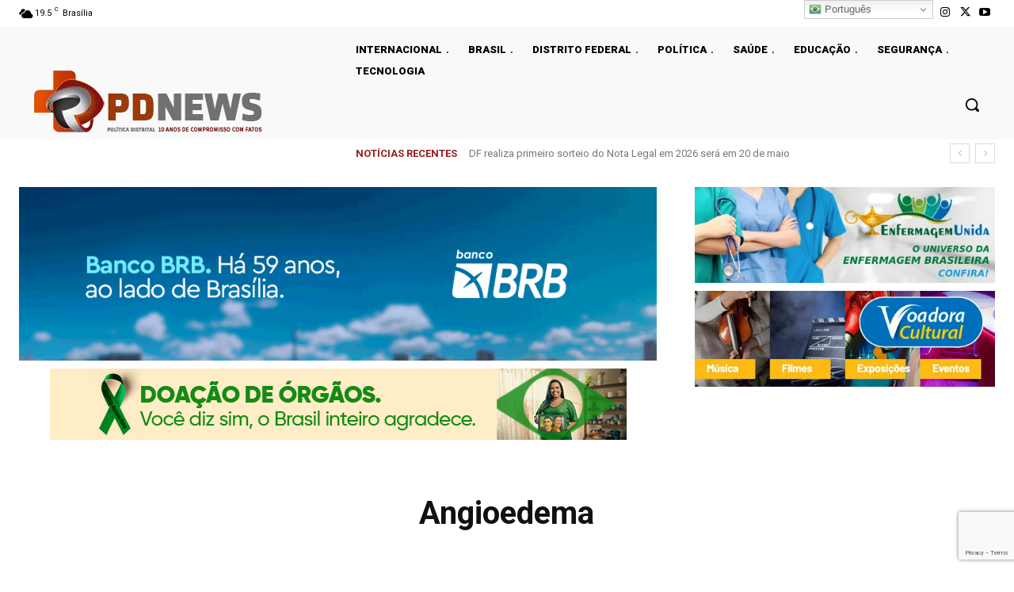

--- FILE ---
content_type: text/html; charset=utf-8
request_url: https://www.google.com/recaptcha/api2/anchor?ar=1&k=6LejfVYgAAAAAMctXXYmdtS3MTD796XUjd4NhWrG&co=aHR0cHM6Ly93d3cucG9saXRpY2FkaXN0cml0YWwuY29tLmJyOjQ0Mw..&hl=en&v=N67nZn4AqZkNcbeMu4prBgzg&size=invisible&anchor-ms=20000&execute-ms=30000&cb=ia3ofcu6f4ib
body_size: 48873
content:
<!DOCTYPE HTML><html dir="ltr" lang="en"><head><meta http-equiv="Content-Type" content="text/html; charset=UTF-8">
<meta http-equiv="X-UA-Compatible" content="IE=edge">
<title>reCAPTCHA</title>
<style type="text/css">
/* cyrillic-ext */
@font-face {
  font-family: 'Roboto';
  font-style: normal;
  font-weight: 400;
  font-stretch: 100%;
  src: url(//fonts.gstatic.com/s/roboto/v48/KFO7CnqEu92Fr1ME7kSn66aGLdTylUAMa3GUBHMdazTgWw.woff2) format('woff2');
  unicode-range: U+0460-052F, U+1C80-1C8A, U+20B4, U+2DE0-2DFF, U+A640-A69F, U+FE2E-FE2F;
}
/* cyrillic */
@font-face {
  font-family: 'Roboto';
  font-style: normal;
  font-weight: 400;
  font-stretch: 100%;
  src: url(//fonts.gstatic.com/s/roboto/v48/KFO7CnqEu92Fr1ME7kSn66aGLdTylUAMa3iUBHMdazTgWw.woff2) format('woff2');
  unicode-range: U+0301, U+0400-045F, U+0490-0491, U+04B0-04B1, U+2116;
}
/* greek-ext */
@font-face {
  font-family: 'Roboto';
  font-style: normal;
  font-weight: 400;
  font-stretch: 100%;
  src: url(//fonts.gstatic.com/s/roboto/v48/KFO7CnqEu92Fr1ME7kSn66aGLdTylUAMa3CUBHMdazTgWw.woff2) format('woff2');
  unicode-range: U+1F00-1FFF;
}
/* greek */
@font-face {
  font-family: 'Roboto';
  font-style: normal;
  font-weight: 400;
  font-stretch: 100%;
  src: url(//fonts.gstatic.com/s/roboto/v48/KFO7CnqEu92Fr1ME7kSn66aGLdTylUAMa3-UBHMdazTgWw.woff2) format('woff2');
  unicode-range: U+0370-0377, U+037A-037F, U+0384-038A, U+038C, U+038E-03A1, U+03A3-03FF;
}
/* math */
@font-face {
  font-family: 'Roboto';
  font-style: normal;
  font-weight: 400;
  font-stretch: 100%;
  src: url(//fonts.gstatic.com/s/roboto/v48/KFO7CnqEu92Fr1ME7kSn66aGLdTylUAMawCUBHMdazTgWw.woff2) format('woff2');
  unicode-range: U+0302-0303, U+0305, U+0307-0308, U+0310, U+0312, U+0315, U+031A, U+0326-0327, U+032C, U+032F-0330, U+0332-0333, U+0338, U+033A, U+0346, U+034D, U+0391-03A1, U+03A3-03A9, U+03B1-03C9, U+03D1, U+03D5-03D6, U+03F0-03F1, U+03F4-03F5, U+2016-2017, U+2034-2038, U+203C, U+2040, U+2043, U+2047, U+2050, U+2057, U+205F, U+2070-2071, U+2074-208E, U+2090-209C, U+20D0-20DC, U+20E1, U+20E5-20EF, U+2100-2112, U+2114-2115, U+2117-2121, U+2123-214F, U+2190, U+2192, U+2194-21AE, U+21B0-21E5, U+21F1-21F2, U+21F4-2211, U+2213-2214, U+2216-22FF, U+2308-230B, U+2310, U+2319, U+231C-2321, U+2336-237A, U+237C, U+2395, U+239B-23B7, U+23D0, U+23DC-23E1, U+2474-2475, U+25AF, U+25B3, U+25B7, U+25BD, U+25C1, U+25CA, U+25CC, U+25FB, U+266D-266F, U+27C0-27FF, U+2900-2AFF, U+2B0E-2B11, U+2B30-2B4C, U+2BFE, U+3030, U+FF5B, U+FF5D, U+1D400-1D7FF, U+1EE00-1EEFF;
}
/* symbols */
@font-face {
  font-family: 'Roboto';
  font-style: normal;
  font-weight: 400;
  font-stretch: 100%;
  src: url(//fonts.gstatic.com/s/roboto/v48/KFO7CnqEu92Fr1ME7kSn66aGLdTylUAMaxKUBHMdazTgWw.woff2) format('woff2');
  unicode-range: U+0001-000C, U+000E-001F, U+007F-009F, U+20DD-20E0, U+20E2-20E4, U+2150-218F, U+2190, U+2192, U+2194-2199, U+21AF, U+21E6-21F0, U+21F3, U+2218-2219, U+2299, U+22C4-22C6, U+2300-243F, U+2440-244A, U+2460-24FF, U+25A0-27BF, U+2800-28FF, U+2921-2922, U+2981, U+29BF, U+29EB, U+2B00-2BFF, U+4DC0-4DFF, U+FFF9-FFFB, U+10140-1018E, U+10190-1019C, U+101A0, U+101D0-101FD, U+102E0-102FB, U+10E60-10E7E, U+1D2C0-1D2D3, U+1D2E0-1D37F, U+1F000-1F0FF, U+1F100-1F1AD, U+1F1E6-1F1FF, U+1F30D-1F30F, U+1F315, U+1F31C, U+1F31E, U+1F320-1F32C, U+1F336, U+1F378, U+1F37D, U+1F382, U+1F393-1F39F, U+1F3A7-1F3A8, U+1F3AC-1F3AF, U+1F3C2, U+1F3C4-1F3C6, U+1F3CA-1F3CE, U+1F3D4-1F3E0, U+1F3ED, U+1F3F1-1F3F3, U+1F3F5-1F3F7, U+1F408, U+1F415, U+1F41F, U+1F426, U+1F43F, U+1F441-1F442, U+1F444, U+1F446-1F449, U+1F44C-1F44E, U+1F453, U+1F46A, U+1F47D, U+1F4A3, U+1F4B0, U+1F4B3, U+1F4B9, U+1F4BB, U+1F4BF, U+1F4C8-1F4CB, U+1F4D6, U+1F4DA, U+1F4DF, U+1F4E3-1F4E6, U+1F4EA-1F4ED, U+1F4F7, U+1F4F9-1F4FB, U+1F4FD-1F4FE, U+1F503, U+1F507-1F50B, U+1F50D, U+1F512-1F513, U+1F53E-1F54A, U+1F54F-1F5FA, U+1F610, U+1F650-1F67F, U+1F687, U+1F68D, U+1F691, U+1F694, U+1F698, U+1F6AD, U+1F6B2, U+1F6B9-1F6BA, U+1F6BC, U+1F6C6-1F6CF, U+1F6D3-1F6D7, U+1F6E0-1F6EA, U+1F6F0-1F6F3, U+1F6F7-1F6FC, U+1F700-1F7FF, U+1F800-1F80B, U+1F810-1F847, U+1F850-1F859, U+1F860-1F887, U+1F890-1F8AD, U+1F8B0-1F8BB, U+1F8C0-1F8C1, U+1F900-1F90B, U+1F93B, U+1F946, U+1F984, U+1F996, U+1F9E9, U+1FA00-1FA6F, U+1FA70-1FA7C, U+1FA80-1FA89, U+1FA8F-1FAC6, U+1FACE-1FADC, U+1FADF-1FAE9, U+1FAF0-1FAF8, U+1FB00-1FBFF;
}
/* vietnamese */
@font-face {
  font-family: 'Roboto';
  font-style: normal;
  font-weight: 400;
  font-stretch: 100%;
  src: url(//fonts.gstatic.com/s/roboto/v48/KFO7CnqEu92Fr1ME7kSn66aGLdTylUAMa3OUBHMdazTgWw.woff2) format('woff2');
  unicode-range: U+0102-0103, U+0110-0111, U+0128-0129, U+0168-0169, U+01A0-01A1, U+01AF-01B0, U+0300-0301, U+0303-0304, U+0308-0309, U+0323, U+0329, U+1EA0-1EF9, U+20AB;
}
/* latin-ext */
@font-face {
  font-family: 'Roboto';
  font-style: normal;
  font-weight: 400;
  font-stretch: 100%;
  src: url(//fonts.gstatic.com/s/roboto/v48/KFO7CnqEu92Fr1ME7kSn66aGLdTylUAMa3KUBHMdazTgWw.woff2) format('woff2');
  unicode-range: U+0100-02BA, U+02BD-02C5, U+02C7-02CC, U+02CE-02D7, U+02DD-02FF, U+0304, U+0308, U+0329, U+1D00-1DBF, U+1E00-1E9F, U+1EF2-1EFF, U+2020, U+20A0-20AB, U+20AD-20C0, U+2113, U+2C60-2C7F, U+A720-A7FF;
}
/* latin */
@font-face {
  font-family: 'Roboto';
  font-style: normal;
  font-weight: 400;
  font-stretch: 100%;
  src: url(//fonts.gstatic.com/s/roboto/v48/KFO7CnqEu92Fr1ME7kSn66aGLdTylUAMa3yUBHMdazQ.woff2) format('woff2');
  unicode-range: U+0000-00FF, U+0131, U+0152-0153, U+02BB-02BC, U+02C6, U+02DA, U+02DC, U+0304, U+0308, U+0329, U+2000-206F, U+20AC, U+2122, U+2191, U+2193, U+2212, U+2215, U+FEFF, U+FFFD;
}
/* cyrillic-ext */
@font-face {
  font-family: 'Roboto';
  font-style: normal;
  font-weight: 500;
  font-stretch: 100%;
  src: url(//fonts.gstatic.com/s/roboto/v48/KFO7CnqEu92Fr1ME7kSn66aGLdTylUAMa3GUBHMdazTgWw.woff2) format('woff2');
  unicode-range: U+0460-052F, U+1C80-1C8A, U+20B4, U+2DE0-2DFF, U+A640-A69F, U+FE2E-FE2F;
}
/* cyrillic */
@font-face {
  font-family: 'Roboto';
  font-style: normal;
  font-weight: 500;
  font-stretch: 100%;
  src: url(//fonts.gstatic.com/s/roboto/v48/KFO7CnqEu92Fr1ME7kSn66aGLdTylUAMa3iUBHMdazTgWw.woff2) format('woff2');
  unicode-range: U+0301, U+0400-045F, U+0490-0491, U+04B0-04B1, U+2116;
}
/* greek-ext */
@font-face {
  font-family: 'Roboto';
  font-style: normal;
  font-weight: 500;
  font-stretch: 100%;
  src: url(//fonts.gstatic.com/s/roboto/v48/KFO7CnqEu92Fr1ME7kSn66aGLdTylUAMa3CUBHMdazTgWw.woff2) format('woff2');
  unicode-range: U+1F00-1FFF;
}
/* greek */
@font-face {
  font-family: 'Roboto';
  font-style: normal;
  font-weight: 500;
  font-stretch: 100%;
  src: url(//fonts.gstatic.com/s/roboto/v48/KFO7CnqEu92Fr1ME7kSn66aGLdTylUAMa3-UBHMdazTgWw.woff2) format('woff2');
  unicode-range: U+0370-0377, U+037A-037F, U+0384-038A, U+038C, U+038E-03A1, U+03A3-03FF;
}
/* math */
@font-face {
  font-family: 'Roboto';
  font-style: normal;
  font-weight: 500;
  font-stretch: 100%;
  src: url(//fonts.gstatic.com/s/roboto/v48/KFO7CnqEu92Fr1ME7kSn66aGLdTylUAMawCUBHMdazTgWw.woff2) format('woff2');
  unicode-range: U+0302-0303, U+0305, U+0307-0308, U+0310, U+0312, U+0315, U+031A, U+0326-0327, U+032C, U+032F-0330, U+0332-0333, U+0338, U+033A, U+0346, U+034D, U+0391-03A1, U+03A3-03A9, U+03B1-03C9, U+03D1, U+03D5-03D6, U+03F0-03F1, U+03F4-03F5, U+2016-2017, U+2034-2038, U+203C, U+2040, U+2043, U+2047, U+2050, U+2057, U+205F, U+2070-2071, U+2074-208E, U+2090-209C, U+20D0-20DC, U+20E1, U+20E5-20EF, U+2100-2112, U+2114-2115, U+2117-2121, U+2123-214F, U+2190, U+2192, U+2194-21AE, U+21B0-21E5, U+21F1-21F2, U+21F4-2211, U+2213-2214, U+2216-22FF, U+2308-230B, U+2310, U+2319, U+231C-2321, U+2336-237A, U+237C, U+2395, U+239B-23B7, U+23D0, U+23DC-23E1, U+2474-2475, U+25AF, U+25B3, U+25B7, U+25BD, U+25C1, U+25CA, U+25CC, U+25FB, U+266D-266F, U+27C0-27FF, U+2900-2AFF, U+2B0E-2B11, U+2B30-2B4C, U+2BFE, U+3030, U+FF5B, U+FF5D, U+1D400-1D7FF, U+1EE00-1EEFF;
}
/* symbols */
@font-face {
  font-family: 'Roboto';
  font-style: normal;
  font-weight: 500;
  font-stretch: 100%;
  src: url(//fonts.gstatic.com/s/roboto/v48/KFO7CnqEu92Fr1ME7kSn66aGLdTylUAMaxKUBHMdazTgWw.woff2) format('woff2');
  unicode-range: U+0001-000C, U+000E-001F, U+007F-009F, U+20DD-20E0, U+20E2-20E4, U+2150-218F, U+2190, U+2192, U+2194-2199, U+21AF, U+21E6-21F0, U+21F3, U+2218-2219, U+2299, U+22C4-22C6, U+2300-243F, U+2440-244A, U+2460-24FF, U+25A0-27BF, U+2800-28FF, U+2921-2922, U+2981, U+29BF, U+29EB, U+2B00-2BFF, U+4DC0-4DFF, U+FFF9-FFFB, U+10140-1018E, U+10190-1019C, U+101A0, U+101D0-101FD, U+102E0-102FB, U+10E60-10E7E, U+1D2C0-1D2D3, U+1D2E0-1D37F, U+1F000-1F0FF, U+1F100-1F1AD, U+1F1E6-1F1FF, U+1F30D-1F30F, U+1F315, U+1F31C, U+1F31E, U+1F320-1F32C, U+1F336, U+1F378, U+1F37D, U+1F382, U+1F393-1F39F, U+1F3A7-1F3A8, U+1F3AC-1F3AF, U+1F3C2, U+1F3C4-1F3C6, U+1F3CA-1F3CE, U+1F3D4-1F3E0, U+1F3ED, U+1F3F1-1F3F3, U+1F3F5-1F3F7, U+1F408, U+1F415, U+1F41F, U+1F426, U+1F43F, U+1F441-1F442, U+1F444, U+1F446-1F449, U+1F44C-1F44E, U+1F453, U+1F46A, U+1F47D, U+1F4A3, U+1F4B0, U+1F4B3, U+1F4B9, U+1F4BB, U+1F4BF, U+1F4C8-1F4CB, U+1F4D6, U+1F4DA, U+1F4DF, U+1F4E3-1F4E6, U+1F4EA-1F4ED, U+1F4F7, U+1F4F9-1F4FB, U+1F4FD-1F4FE, U+1F503, U+1F507-1F50B, U+1F50D, U+1F512-1F513, U+1F53E-1F54A, U+1F54F-1F5FA, U+1F610, U+1F650-1F67F, U+1F687, U+1F68D, U+1F691, U+1F694, U+1F698, U+1F6AD, U+1F6B2, U+1F6B9-1F6BA, U+1F6BC, U+1F6C6-1F6CF, U+1F6D3-1F6D7, U+1F6E0-1F6EA, U+1F6F0-1F6F3, U+1F6F7-1F6FC, U+1F700-1F7FF, U+1F800-1F80B, U+1F810-1F847, U+1F850-1F859, U+1F860-1F887, U+1F890-1F8AD, U+1F8B0-1F8BB, U+1F8C0-1F8C1, U+1F900-1F90B, U+1F93B, U+1F946, U+1F984, U+1F996, U+1F9E9, U+1FA00-1FA6F, U+1FA70-1FA7C, U+1FA80-1FA89, U+1FA8F-1FAC6, U+1FACE-1FADC, U+1FADF-1FAE9, U+1FAF0-1FAF8, U+1FB00-1FBFF;
}
/* vietnamese */
@font-face {
  font-family: 'Roboto';
  font-style: normal;
  font-weight: 500;
  font-stretch: 100%;
  src: url(//fonts.gstatic.com/s/roboto/v48/KFO7CnqEu92Fr1ME7kSn66aGLdTylUAMa3OUBHMdazTgWw.woff2) format('woff2');
  unicode-range: U+0102-0103, U+0110-0111, U+0128-0129, U+0168-0169, U+01A0-01A1, U+01AF-01B0, U+0300-0301, U+0303-0304, U+0308-0309, U+0323, U+0329, U+1EA0-1EF9, U+20AB;
}
/* latin-ext */
@font-face {
  font-family: 'Roboto';
  font-style: normal;
  font-weight: 500;
  font-stretch: 100%;
  src: url(//fonts.gstatic.com/s/roboto/v48/KFO7CnqEu92Fr1ME7kSn66aGLdTylUAMa3KUBHMdazTgWw.woff2) format('woff2');
  unicode-range: U+0100-02BA, U+02BD-02C5, U+02C7-02CC, U+02CE-02D7, U+02DD-02FF, U+0304, U+0308, U+0329, U+1D00-1DBF, U+1E00-1E9F, U+1EF2-1EFF, U+2020, U+20A0-20AB, U+20AD-20C0, U+2113, U+2C60-2C7F, U+A720-A7FF;
}
/* latin */
@font-face {
  font-family: 'Roboto';
  font-style: normal;
  font-weight: 500;
  font-stretch: 100%;
  src: url(//fonts.gstatic.com/s/roboto/v48/KFO7CnqEu92Fr1ME7kSn66aGLdTylUAMa3yUBHMdazQ.woff2) format('woff2');
  unicode-range: U+0000-00FF, U+0131, U+0152-0153, U+02BB-02BC, U+02C6, U+02DA, U+02DC, U+0304, U+0308, U+0329, U+2000-206F, U+20AC, U+2122, U+2191, U+2193, U+2212, U+2215, U+FEFF, U+FFFD;
}
/* cyrillic-ext */
@font-face {
  font-family: 'Roboto';
  font-style: normal;
  font-weight: 900;
  font-stretch: 100%;
  src: url(//fonts.gstatic.com/s/roboto/v48/KFO7CnqEu92Fr1ME7kSn66aGLdTylUAMa3GUBHMdazTgWw.woff2) format('woff2');
  unicode-range: U+0460-052F, U+1C80-1C8A, U+20B4, U+2DE0-2DFF, U+A640-A69F, U+FE2E-FE2F;
}
/* cyrillic */
@font-face {
  font-family: 'Roboto';
  font-style: normal;
  font-weight: 900;
  font-stretch: 100%;
  src: url(//fonts.gstatic.com/s/roboto/v48/KFO7CnqEu92Fr1ME7kSn66aGLdTylUAMa3iUBHMdazTgWw.woff2) format('woff2');
  unicode-range: U+0301, U+0400-045F, U+0490-0491, U+04B0-04B1, U+2116;
}
/* greek-ext */
@font-face {
  font-family: 'Roboto';
  font-style: normal;
  font-weight: 900;
  font-stretch: 100%;
  src: url(//fonts.gstatic.com/s/roboto/v48/KFO7CnqEu92Fr1ME7kSn66aGLdTylUAMa3CUBHMdazTgWw.woff2) format('woff2');
  unicode-range: U+1F00-1FFF;
}
/* greek */
@font-face {
  font-family: 'Roboto';
  font-style: normal;
  font-weight: 900;
  font-stretch: 100%;
  src: url(//fonts.gstatic.com/s/roboto/v48/KFO7CnqEu92Fr1ME7kSn66aGLdTylUAMa3-UBHMdazTgWw.woff2) format('woff2');
  unicode-range: U+0370-0377, U+037A-037F, U+0384-038A, U+038C, U+038E-03A1, U+03A3-03FF;
}
/* math */
@font-face {
  font-family: 'Roboto';
  font-style: normal;
  font-weight: 900;
  font-stretch: 100%;
  src: url(//fonts.gstatic.com/s/roboto/v48/KFO7CnqEu92Fr1ME7kSn66aGLdTylUAMawCUBHMdazTgWw.woff2) format('woff2');
  unicode-range: U+0302-0303, U+0305, U+0307-0308, U+0310, U+0312, U+0315, U+031A, U+0326-0327, U+032C, U+032F-0330, U+0332-0333, U+0338, U+033A, U+0346, U+034D, U+0391-03A1, U+03A3-03A9, U+03B1-03C9, U+03D1, U+03D5-03D6, U+03F0-03F1, U+03F4-03F5, U+2016-2017, U+2034-2038, U+203C, U+2040, U+2043, U+2047, U+2050, U+2057, U+205F, U+2070-2071, U+2074-208E, U+2090-209C, U+20D0-20DC, U+20E1, U+20E5-20EF, U+2100-2112, U+2114-2115, U+2117-2121, U+2123-214F, U+2190, U+2192, U+2194-21AE, U+21B0-21E5, U+21F1-21F2, U+21F4-2211, U+2213-2214, U+2216-22FF, U+2308-230B, U+2310, U+2319, U+231C-2321, U+2336-237A, U+237C, U+2395, U+239B-23B7, U+23D0, U+23DC-23E1, U+2474-2475, U+25AF, U+25B3, U+25B7, U+25BD, U+25C1, U+25CA, U+25CC, U+25FB, U+266D-266F, U+27C0-27FF, U+2900-2AFF, U+2B0E-2B11, U+2B30-2B4C, U+2BFE, U+3030, U+FF5B, U+FF5D, U+1D400-1D7FF, U+1EE00-1EEFF;
}
/* symbols */
@font-face {
  font-family: 'Roboto';
  font-style: normal;
  font-weight: 900;
  font-stretch: 100%;
  src: url(//fonts.gstatic.com/s/roboto/v48/KFO7CnqEu92Fr1ME7kSn66aGLdTylUAMaxKUBHMdazTgWw.woff2) format('woff2');
  unicode-range: U+0001-000C, U+000E-001F, U+007F-009F, U+20DD-20E0, U+20E2-20E4, U+2150-218F, U+2190, U+2192, U+2194-2199, U+21AF, U+21E6-21F0, U+21F3, U+2218-2219, U+2299, U+22C4-22C6, U+2300-243F, U+2440-244A, U+2460-24FF, U+25A0-27BF, U+2800-28FF, U+2921-2922, U+2981, U+29BF, U+29EB, U+2B00-2BFF, U+4DC0-4DFF, U+FFF9-FFFB, U+10140-1018E, U+10190-1019C, U+101A0, U+101D0-101FD, U+102E0-102FB, U+10E60-10E7E, U+1D2C0-1D2D3, U+1D2E0-1D37F, U+1F000-1F0FF, U+1F100-1F1AD, U+1F1E6-1F1FF, U+1F30D-1F30F, U+1F315, U+1F31C, U+1F31E, U+1F320-1F32C, U+1F336, U+1F378, U+1F37D, U+1F382, U+1F393-1F39F, U+1F3A7-1F3A8, U+1F3AC-1F3AF, U+1F3C2, U+1F3C4-1F3C6, U+1F3CA-1F3CE, U+1F3D4-1F3E0, U+1F3ED, U+1F3F1-1F3F3, U+1F3F5-1F3F7, U+1F408, U+1F415, U+1F41F, U+1F426, U+1F43F, U+1F441-1F442, U+1F444, U+1F446-1F449, U+1F44C-1F44E, U+1F453, U+1F46A, U+1F47D, U+1F4A3, U+1F4B0, U+1F4B3, U+1F4B9, U+1F4BB, U+1F4BF, U+1F4C8-1F4CB, U+1F4D6, U+1F4DA, U+1F4DF, U+1F4E3-1F4E6, U+1F4EA-1F4ED, U+1F4F7, U+1F4F9-1F4FB, U+1F4FD-1F4FE, U+1F503, U+1F507-1F50B, U+1F50D, U+1F512-1F513, U+1F53E-1F54A, U+1F54F-1F5FA, U+1F610, U+1F650-1F67F, U+1F687, U+1F68D, U+1F691, U+1F694, U+1F698, U+1F6AD, U+1F6B2, U+1F6B9-1F6BA, U+1F6BC, U+1F6C6-1F6CF, U+1F6D3-1F6D7, U+1F6E0-1F6EA, U+1F6F0-1F6F3, U+1F6F7-1F6FC, U+1F700-1F7FF, U+1F800-1F80B, U+1F810-1F847, U+1F850-1F859, U+1F860-1F887, U+1F890-1F8AD, U+1F8B0-1F8BB, U+1F8C0-1F8C1, U+1F900-1F90B, U+1F93B, U+1F946, U+1F984, U+1F996, U+1F9E9, U+1FA00-1FA6F, U+1FA70-1FA7C, U+1FA80-1FA89, U+1FA8F-1FAC6, U+1FACE-1FADC, U+1FADF-1FAE9, U+1FAF0-1FAF8, U+1FB00-1FBFF;
}
/* vietnamese */
@font-face {
  font-family: 'Roboto';
  font-style: normal;
  font-weight: 900;
  font-stretch: 100%;
  src: url(//fonts.gstatic.com/s/roboto/v48/KFO7CnqEu92Fr1ME7kSn66aGLdTylUAMa3OUBHMdazTgWw.woff2) format('woff2');
  unicode-range: U+0102-0103, U+0110-0111, U+0128-0129, U+0168-0169, U+01A0-01A1, U+01AF-01B0, U+0300-0301, U+0303-0304, U+0308-0309, U+0323, U+0329, U+1EA0-1EF9, U+20AB;
}
/* latin-ext */
@font-face {
  font-family: 'Roboto';
  font-style: normal;
  font-weight: 900;
  font-stretch: 100%;
  src: url(//fonts.gstatic.com/s/roboto/v48/KFO7CnqEu92Fr1ME7kSn66aGLdTylUAMa3KUBHMdazTgWw.woff2) format('woff2');
  unicode-range: U+0100-02BA, U+02BD-02C5, U+02C7-02CC, U+02CE-02D7, U+02DD-02FF, U+0304, U+0308, U+0329, U+1D00-1DBF, U+1E00-1E9F, U+1EF2-1EFF, U+2020, U+20A0-20AB, U+20AD-20C0, U+2113, U+2C60-2C7F, U+A720-A7FF;
}
/* latin */
@font-face {
  font-family: 'Roboto';
  font-style: normal;
  font-weight: 900;
  font-stretch: 100%;
  src: url(//fonts.gstatic.com/s/roboto/v48/KFO7CnqEu92Fr1ME7kSn66aGLdTylUAMa3yUBHMdazQ.woff2) format('woff2');
  unicode-range: U+0000-00FF, U+0131, U+0152-0153, U+02BB-02BC, U+02C6, U+02DA, U+02DC, U+0304, U+0308, U+0329, U+2000-206F, U+20AC, U+2122, U+2191, U+2193, U+2212, U+2215, U+FEFF, U+FFFD;
}

</style>
<link rel="stylesheet" type="text/css" href="https://www.gstatic.com/recaptcha/releases/N67nZn4AqZkNcbeMu4prBgzg/styles__ltr.css">
<script nonce="ArfQ0_eGMUpp_sfrleuNgA" type="text/javascript">window['__recaptcha_api'] = 'https://www.google.com/recaptcha/api2/';</script>
<script type="text/javascript" src="https://www.gstatic.com/recaptcha/releases/N67nZn4AqZkNcbeMu4prBgzg/recaptcha__en.js" nonce="ArfQ0_eGMUpp_sfrleuNgA">
      
    </script></head>
<body><div id="rc-anchor-alert" class="rc-anchor-alert"></div>
<input type="hidden" id="recaptcha-token" value="[base64]">
<script type="text/javascript" nonce="ArfQ0_eGMUpp_sfrleuNgA">
      recaptcha.anchor.Main.init("[\x22ainput\x22,[\x22bgdata\x22,\x22\x22,\[base64]/[base64]/[base64]/[base64]/[base64]/[base64]/YihPLDAsW0wsMzZdKTooTy5YLnB1c2goTy5aLnNsaWNlKCkpLE8uWls3Nl09dm9pZCAwLFUoNzYsTyxxKSl9LGM9ZnVuY3Rpb24oTyxxKXtxLlk9KChxLlk/[base64]/[base64]/Wi52KCk6Wi5OLHItWi5OKSxJPj4xNCk+MCxaKS5oJiYoWi5oXj0oWi5sKzE+PjIpKihJPDwyKSksWikubCsxPj4yIT0wfHxaLnUseCl8fHUpWi5pPTAsWi5OPXI7aWYoIXUpcmV0dXJuIGZhbHNlO2lmKFouRz5aLkgmJihaLkg9Wi5HKSxyLVouRjxaLkctKE8/MjU1OnE/NToyKSlyZXR1cm4gZmFsc2U7cmV0dXJuIShaLlU9KCgoTz1sKHE/[base64]/[base64]/[base64]/[base64]/[base64]\\u003d\x22,\[base64]\x22,\x22woLCtGTDj8KnA8OxfcOKW8O1wqvCisKYX8O6wq3CjsOMaMOkw7DDgMKLHADDkSXDrkPDlxpEZhUUwqjDhzPCtMOzw4rCr8OlwotLKsKDwpFmDzhswqdpw5R1wqrDh1QrwrLCixk+NcOnwp7CisKJcVzCscO8MMOKCsKZKBkpRnPCosK9bcKcwopQw5/Cig0zwqQtw53CkMKOVW1tei8KwoPDiRvCt1DCsEvDjMOhDcKlw6LDnQbDjsKQYBLDiRRUw6InScKfwpnDgcOJAsOywr/[base64]/R8ONUXZOZhbCngodwqbCq1PDqSljQ107w5x7RsKzw7JnQwjCscOee8KwcsODLMKDdENYbCPDq1TDqcO7fsK6c8ORw6vCox7CsMKjXiQeJFbCj8KsVxYCB0AAN8Kqw5fDjR/CkDvDmR4DwqM8wrXDsQPClDlnb8Orw7jDjG/DoMKUDxnCgy1KwrbDnsOTwq9NwqU4V8OxwpfDnsOUHn9dZTPCji0awpIBwpRhD8KNw4PDlsO8w6MIw58+QSghSVjCgcKMCQDDj8OFZcKCXQ3Cu8KPw4bDk8O+K8OBwqYUUQYrwrvDuMOMe0PCv8O0w6TCncOswpYkIcKSaE8RO0x7DMOeesKracOKVh7Cqw/DqMOTw5lYSSzDicObw5vDhjhBWcOPwoNOw6J0w5kBwrfCsUEWTTbDqlTDo8O1QcOiwolRworDuMO6wqnDgcONAHJQWn/[base64]/GsOjc8K/wqHDjFnDlTJcwpzCksOqw4cPwpR8w6nCosOrVB7DjENTAUTCvjXCngDChQlWLibCtsKAJDJCwpTCiXvDpMOPC8KTAnd7WsOrW8Kaw6zClG/ChcKmE8Kow5bCj8K0w755DFnCqMKEw5F0wpbDrMOxKcKpS8KJwp3DscO6wrsnZMOrSsKzf8OCwo44w5lQakhha03CusKdJx7Dv8Otw6RVw5nDssOEYVrDinxfwpvDtSUSPHIxGsK/JcKVZlVuw4jDhF99w5LCriBkFsKRPCnCkMOPwoYKwqx5wrJyw47CtsKJwofDlRDCoHJIw5lNZsO5YFHDu8OGH8OPHQ/Dgx4qwqLCp1TCscOLw5LCvnFqMDPClcK0w6t8dMKnwqdmwrnDvCfDvjAgw6wjw5caw7PDvDZ0w4MPNcKwJ1EAdA7DssOJTy/CncObwp9DwoVpw4PCssOaw51vKMOKw740TwHDqcKEw4ALwq8IXcOrwpd5A8Kvwq/[base64]/DisKXwrxJwoIxbHbDqCUiUR/Dg8O/[base64]/bMO6wp7DmDN+ASsywqDCkw0iJxTCoSNmwozDmDNZKMKgQsOuwoTDlE0WwoMuwpXDgcO3wrzCjmQywpl+w75SwofDuAFUw6QwLxs7wrgaE8OPw4vDi1M/[base64]/wpfCgTHDjMOzIRTDql8oelXCq8Olf8K9w7Yrw5vCi8OzwpbCl8OuM8OUwp5Kw5rCjCjDr8OkwrXDj8KEwoBGwo52Q3tuwo0LI8KzD8OCwqQ0w7XCicOUw6QgBhDCmsOwwo/[base64]/[base64]/ZcOUF3Igw4bCqMOvMsKfw7Mew6ddQmoFeD/CsHkQDsK1bQ/Dh8KUP8KVaEcNd8OJEcOiw63DiCrCn8OEwqMzw4RnJlwbw4/CpSpxacOKwrEkw5PDlMOHFm1qwpvDq2lrw6zDvUNvfHjCiUzDlMOWZH1zw5HDusOww5sowoPDtH/Dm3HConzCom8oPwDCmsKrw6lNd8K5DQh8w7ALw60SwqjDryksJMODwo/[base64]/DhWIKG1jChMOmwqMvYGTClXTChBbDgTclw4tVw5/[base64]/f8OkB8KhAcKGF8KLC8Otw6AKw5Z2CCbDoj07HWHDtwvDrjkBwpcQPi52ewoFLg/DrsKQaMOhPcKew4XCoxHCjg7DicOuwp/[base64]/DgMO7woHDnhPDsEcVw71rMsODAsOkw6LDs2bDlUXCvGXCiRkqW35SwpJFwrXClyJtSMKtGcOIw41GfjBSwoEadyfDgi/DocOOw4nDjsKOwqI7wqBtw7x9W8OrwopwwoLDnMKNwoEFw5jCncK3ecO5NcOBKMOkEhU8wrddw5EnOsOnwqkLcCDDrsKfEMKeOgjCqMOEwrTDsDjCv8KUw7QMwogUwpAqwpzCmxYjPsKLWmtRJMK2w59ePxhYwpvCnT/DlDBXw6PCh1DCrHfCmgl9w5whw6bDnz5TNELDvGjCg8KRw4B+w6FNM8Krwo7DsyPDuMOfwqsDw5bCicOLw47CnD7DnMKAw5M3QcOiQhfCjcO4wppJRkYuw7ZefcKrwrDCoX3DssOxwoTClUvDp8OYdQnDjUvCuz/[base64]/w5sRwr5ww5PCnx0sKcOMwrkhfMOOwr3DviANw5vDh07CucKhaWTClsK3TWlBwrN2w7Ejwpd3WcKZIsOyflPCh8OfPcKoTjIjUMOBwqgXw6IGKsOiOSM/wrrCkm8OHcKYBG7Dv2/DjsKDw4/[base64]/[base64]/woLCscKhRcOAWsOrGQjCjT7CisOMw7wHwrcpD8OudwRkw7vCqMKbRWpqTCPCl8K/FHjDvXRgOMO1RsKCYFo8wrfDlMOlw6zDtGoEeMKuw5zCiMK/w6IPw6Fhw6B2wo/DsMOPXcOpYMOuw74dwpszBMOsKmgpworCtjwZwqHChjIbwpLDs17ChAtMw77CtcOnwqZUOybDvcOIwrwabcOZX8O5w7cpPMOIHHk4e3PDmcOOAMOCY8KqMydvDMO4LMK1H0FAAXDDiMOMw5k9RsOHSH8uPlRJw4nCq8O2dGXDmifDrw/DoiXCv8KnwpY1N8KKwqLClTPCrsOgTAnCoGwbVy5sZ8KldsKSdjTCoQtaw7AOKW7DvcO1w7nDnMO4PSNaw4bDvWdLV23CgMKcwqzCt8Oow6vDqsKsw4/Dv8OVwpVKbUXCu8KxDXtmKcORw5NEw4HDqcORw4TDiWPDpsKFwrjCncKvwpIwZMKsD1/CiMKydMKOYsOcwrbDmS1NwoN2w401W8KGMEzCksORw4zDo2XCusOjwrjCpsOcdy4qw5XDpsK9wozDtjhzw6p/QsKNw7wLCsOSwq5fwrpeVVBpfVLDvi5BeHhkw61GwpvDusKqwofDti1IwollwrsdIHM5wpXDjsOZf8OVQ8KWTMKpaEgiwohkw77DkVzDtQXCkXcyCcOGwqAzJ8ODwqloworDhkHDqHgEwo/[base64]/[base64]/w4TCgXnCocOdwpPCnU5Mw4LCpWjCkTbDh8O4byPDtnAZwrLCnS0NwpzCosKBw7XChSzCusONwpR7w57CmX7Cm8KXFTMiw53ClBbDoMKZesKXRcOsNBHCllZsc8OKRcOrHiPCp8OOw4ljXnzDt3czRsKCw5/DocKXGcOtIsOsNcK2w6TCoVbDnAnDvMKxVsK4woJjwoXCgSx5VWzDrxHCon53U0lNwo3DnkDCgMK/Lx/CvMKOfMKVfsKJQ0PCs8KEwpTDtsO1DR3CrEzDjHcYw63CpcKWw5DCuMKVwrluaRXCuMKwwph8MsOqw4vDgQPDhsOEwoTDj0RSEMOQwpUtMsK2wq7CmFFfLXzDv2UVw7/DlMK3w5MaWjzCjzJ5w77DoFYJPmLDlWt2a8OOw7ZmS8O+RjJ/w7fCisK1w6HDqcOnw6LDv1DDs8OWwp7CvmfDvcOZw5HCrMKVw65wFhTDmsKgwqfDicKDDD00Q0zDicOaw45eSMK3TMKlw7xjQcKPw6VRwonCo8OWw7HDj8KlwpTCgSPClAjCgWXDr8O/fsK8aMOVVMO9w43DnMOINSHCpltJwpgLwo8Gw5LChsOEw7pJwoTCh00ZSHIcwrsUw6zDvALCuEEhwoLCvQtScVzDl3NCwoHCnwvDtsOyakpkB8Obw6/CtMK+w75bEcKhw6vCiR/CviLCoHw4w79xT2Q4w6d3w78UwoQQGMKtcSPDosKCQUvDjTDCvkDDhMOneT4gw6jCv8ORVyHDrMKZQ8KOwrQncMOYw6UHbVdGdBQowqTCv8OMXcKpw7fDncO6XcOcw6dVC8O7LlTCr0/Dl2/CqsK8wrnCqisywoNpB8K8AsO/SMKTHsOBVibDgcOVw5UxIgzCsV1Yw7DDighlw6xjRHlIw7wHw5tCw7zCvMKFe8Kkehslw5ULHsKdwqrCuMK+NjvCvHtNwqViw4LCosOxMF/CksOAVmnCs8KbwrzCksK+w7XClcKMD8OMKHnCjMKVUMKmw5MIWjvCisOmwok5JcK8wrnDgEUBfsO/acK2wrjClsKRVQPCl8KrAMKGw5nDi07CsADDq8OcPRoYwrnDmMOnfT83w6JuwpcLO8Oowo1KOsKowo3DjW3DmistH8Odw6nCjC9UwrzCryFjw5QVw648w7EaKEbDiQTCkVvDgsOGZMOrTcKZw4HCiMK2wp43wofDp8KVF8OKw51Qw5pSEAwVIjlgwp/[base64]/CgcK/F8OjwocGFT07H8KVw7RJJsO8wq/CoDTDlcK6WxHDslTDj8KWKcKew6HDv8KUw6c1w6c8wrwGw7IKwpnDhWgMw5/[base64]/[base64]/CsAnCmcKzPz5OHcOwHcK4w6nCr8KXBVgZwqtawpHClsOmZMKRQ8KpwrAoVQvDtUIebcOLw7xiw63Dt8OmV8K4wr3DpC1BQFfDkcKDw77DqQDDmsO7OsOFBsOXZRnDi8OswpzDt8OswprCqsKNag/[base64]/w4MYw43Cj8OnwrXCsGVOISfDmETCucKzJcKWHT1AP1dpWcKawrJ/[base64]/DlGPDqhRNwpXDv8KYZxHDjBswDcOXwo3DuErCmcO+wp5DwodvcV8IC21Qw4jCo8KBwrAFPFnDvhPDtsOfw6/DjQPDpsOuPwLDgMK0f8KhfcKxw6bChTrCpsKxw6PClgTDmcO7wprDssO+wrASwqgxQsKqFw7Cp8Kkw4PCvFzCm8Kaw4DDrCFBDsK+w5bCjg/CqX3CmsKQNEnDv0fCpsOUQy3CoVo1b8KuworDmhFrcQ/CjcOUw7QLDVgzwoLDtgrDgl1TD3p1w6nCixQ4BEJNLE7CnwNcw47DjHLCnXbDs8OhwprDplsawqtSSsOcw4rDm8KQwqLDmFklwrNFw53DosKkHyonwqDDsMOowqXCqB/CgMO5LRQ6woNzVhM7w4vDgzc+w4pawpYmB8Khb3gVwrFIAcKGw7EVAsK0wp7DncO4woEPwo/CrcOyGcKDwovDgMKRDcOuQsONw7hSwoPCmidLNAnCqDA+RhLDtsK5w4/DuMOfwrnDg8ObwoDDuQxQw5PCmMOUw7DDtDwQNMOmSGs4AmDCmCvDn0bCsMKWCMO7ZQIPPsOHw4t/CsKLacOJwqEWB8K3wqHDq8KrwoQNXyEAIi99wr/CllFZJ8ObIVvDlcOgGmbDiRLDh8OewqUFwqTDqsO5wopfR8KIw4JawrXCnVLDtcODwoYRdMOmaBPDn8KbaDoWwoVLVzDDkMKzwq/[base64]/P8KRQybCj8OSw5/CjhQiCcOuwoABwpU1VsK6DcO5wr5BPmEpHMKTwrjCmBbCjAAbwrBOw7bCiMOFw61saxnCpE1Qw7MHw7PDncKcZ2FqwoXCsVU2Ph0iw6XDiMKiecOsw4nDsMK1wpLDsMK6woQIwqRdPy9XUMOtwofDhlZuw5nDgcOWe8KZw6/CmMKFwpzCssKrwrbDucOzw7jClCzDkjDCs8KCwr4kfMOew4cDCFTDqxQ7BBvDlsOBcsKsWsOSw53DiCoYc8KKKCzDucKrR8OmwolBwoBwwoV4O8KZwqp6W8OiCRJnwrIOw7vDnBnDpxoqM1fCmnjCtRFHw6pVwoXCrHYZw7PCnMO7woYNVAPDgi/Dt8KzK1/DkMKswrFIYcKYwrrDhhUVw4g4wo/CpcOww5Ykw6hFOVTCkWp6w4Znw6XDlMOzWXvCrH0zAGvCncOzwrEuw7HCsgbDusOZwq7CscKBAQECw6powqIrE8OoBsKrw47Cj8K+wrPCvMKMwrtaXl/DqWFgIjNmw6dqDsKjw5dtwrBSwqnDtsKFRsOnPG/Ck2rDpB/CkcO/fh8jw77DsMKWTFrDmwQWw6vCh8O5wqPCrEQ4woAWOH7CncOLwpFwwptSwqFmwqTCoRPCvcOdaB7Cg0YgNy7DksOvw5zCrsKjRXBXw6HDtcOewp1iw64cw4kGMTHDpWzDpsKfw6DDg8K/w5I2w6zDgh3Dv1N8w7vChsOUZkFlw60Fw6bCjEIud8OYVcOaVsOWbsO1wrXDrCDDssOtw7LDqE4cLcO9FcOxBHbDpQdubsKfWsKgwqfDrEMbRAHDvMKqw63DqcKBwo4cBVjDnE/[base64]/BMKucR/DocOGJcKOw5rCpTQyW8KCNG7Chn3CoT9pw5Jiw4TCgCfDhHLCoE/CjG5aVMKuCsKaL8OueSHDlcOrwplMw5bDj8O7wrTCu8O8wrvChMOwwrrDkMKuw5o7Q3tZb3XCi8K+Gjh2wq4Yw4IcwpvCkzPClsO8BF/CvAvCj33ClHdPRADDuisIWR8awpUlw5kgRQDDvcO2w5jDtMOxNAF4wpNaPsKlwocIwqNUDsO9wpzCl08Kw5t8w7PDpDBCwo13wpHDtDzClWvCs8OJwqLCuMK2LsO9w63Dki95wq9nwqtfwr91PcOVw7ZGL3RSFlrDiSPCusKGw4/[base64]/IcOjwo12dmHDtDXDp8OWTMO0ZsOKwrnDixQCesOUf8O9wrNRw55Iw61Mw51/DMOiRW/CgnNKw648TVBSC2/CisKxwoIMb8Kcwr3Dj8Owwpd5UQAGacOiw4Qbw4cfKyw8bXjDiMKuNnzDhMOew7o0VWvDpMKIw7DCuynDqFrDgcKaXTTDnylKbFHDgcO7wpjCkMKOZMOGTnhwwr4WwrDCpcOAw5bDknY3QHljIRN6w41Rw5Iqw7YPRsKswrNkwp8Kwp/DhcOGPsKYXTphTGPCjcO7w7lILMOSw71zWMKew6UQD8O1BcKCU8OrOMOhwr/DgTDCucKxeFRYWcOhw7oswr/CnUZbQcKrwoZJCRHCgnl6FD1NdC/DlsKhwr7Ch3zCgMK4w7oew5gKwpEpLcKMwoEJw6siw4rCjlNjI8KQw4UUw6EjwqnCp2IzNXDCqsO8UXBLw5zCtsOOworClHPDm8ODH0g4ExwBwp0kwrrDhB/CgnJgwrl/VnfDmcKVasOrZsKVwr/[base64]/wqTClcOpw5bDtnnDk8KjZjgUcMK2wprChcO0H8Opwp/DlTIRw6Yyw41JwqPDu2fCnsKWZcOqUsKbcsOAW8OkFMO8w6LClXLDp8OPw5nCukfCrBTCjhnCoybDj8OmwrJ0G8OAMcOHIcKYw69hw6FfwpNQw6Frw5Quw5UpClMZDcOKwokIw43CjVUQGGolw4vCok4Jw7Mhw7w6wqXCjcOUw5jCugJcwps+CsKvGMO4d8KgTsKgUF/CoVxJUCZ9wqbCuMOHY8OfCifDrcK2A8OWw7ZpwoPDtkzDnMK6wqHChE7ClMOLwpjCj27DqDjDlcOOw57DoMOAGcOZOsOYw6FvHMOPw58Cw5bDssKlCcOqw5vDh0Mpw7/DqQcPwppzwpvCi0slwp7DgcKIw6lSbcOrasOdYG/CmyRwfVgHIsO2VcK7w74oG2/Dqk/Co3nDjsK4worCiDRbw5vDvEHCpALDqsKUOcOeWcKcwp3DusO3b8Kgw4XCrcKmI8OEw65HwqQRNsKbNMK8RsOGw482cEbCkMKzw57Ds15KJ1/[base64]/[base64]/ClEHCl8KRw7hywrnCn8KDw6nCo8KOw68uwqvCgXxywpbCqcKKw6/[base64]/BVICZXPDocOIw7YYw73Do3HDnXPDhDjCsMODVkEeMlkGK3omR8K+w7AVBxN+DsOuTsKLAMOqw7ZgbUYEExlLwrTDmsObQ1I/[base64]/wpI6w6hnE3JkFzURZcOVw5AadjkCS3DDvMOlI8O7wq7DlFzDpsOlRzrCg07Cs2odUsK/[base64]/CoHHCjQ/[base64]/DkiLCscOZF8KkBsOZA07DjA7CosOMw7TCozsvecO6w6nCpcObS1/DisOnwpsDwr3DlMOKHsOQw7rCvsKcwqbCvsOjwoPCqMOvdcO/w7HCpUxOIwvCnsKIw5DDsMO1Kz5/[base64]/CtcOhwr5lYkkIw5k2PxHDoVIudmM3w6pdw5UGJsKzGMKoa3vDt8KaN8OSJMKZY2vDv39EHzozwpV8wqxoM3wGH3Yaw4PCnsORL8OSw6fDrcOUfMKPwo/CmXYja8K5w74gw7p0clPDrCHCksKgwoTDk8KcwpbDrA5Uw5bCpjx/w4ASAWNKdcO0c8KoAsK0wqfCoMKzw6LCh8OPN2gKw59/EcOHwojCtVY5SMONAsO7a8O4wozDlsO5w73DqkZuR8KtKsK6Q2FQwoLCocOrDsKtZcKyPVIcw6DCrxMpJzgUwonChRzDisKFw6LDuXbCksOiJhjCoMKONsK1woHDq15/XsO7D8OEe8KxSMOmw7bCgg3Co8KAY1kuwpFFPsOkD1kcAsKyDcO6w5zDpMK5w4nCqMOpFsK4cxpFwqLCqsKww69ywqvDvWzCv8OUwpjCrHLChBXDqUspw5vCqEdWw4nCoR/[base64]/wrhWacKjH8OvfxTCu2ZWc2/CtB48w6o4WsOtPsOWw7fCqkPCpWjCp8KAb8Okw7PCiHnCuw/Ci2/Dv2lcAsKWw7zCpwkvwq5jw5TCu1lSISo6Xi0wwp7DsRLDncOGED7DpMOOSj9Hwr4/[base64]/DnWtnPEzDgAoVw5pfBzHCo8OYwrjCtT5ww5Rgw6LDu8Krwp/[base64]/wrFCwqfCq1MdZ8KiXcOpbcOzwr/[base64]/[base64]/wrHDtMOCYDIEeMOUwo/CnUzClMOeYMKZwr7DtsO4w73Cqw/Du8Oiwo9+DMOOIk4zF8OcAGPDhFEIW8OMD8KAwrs4JMKlwqXDlzwrfwRYw5o3w4rDiMOTwr/DsMKIYSYVVcORw4V4wofCmHQ4TMKtwrnDqMOkOTMHEMOmw4wFwqbDj8OOcnDCj2/DncKcw5FPwqrDscK6X8KQJjjDscOfIl7Cl8OCw67CsMK0wrVYw7XCrcKdDsKPe8KcSVDCh8OMUsKVwr8aXix4w7vDksO2PXx/PcOrw79WwrjCu8OGNsOQwrMsw5Yjak9Hw7tow6REBwxGw7QOwpzCn8KYwq7CoMOPLlzDjnfDoMOOw5MJw5V3wqgLw6Y3wrR4wq/DjcOVPsKVS8OJLWY/[base64]/CsXrChcOxVCoyNjnDhxzCm8K2QQrDu3XDt8OySsO5wocTw5DDq8KWwoFYw5jDhA9Pwo7ChhXCjDTDqMOMw50mKDfCq8K4w6fChzPDgsO9DcKZwrE9IsOgM2zCvsKGwrzDv1/CjR9Aw4JDLHlhbmF4w5gpwoXDrz5cRsOkwolhdcKhwrLCjsOtwpnCrhkKwqV3w48Swq4xQgDDhnYYMcO8w4rDph7Dmh0+CUnCp8KkMcOnw53Du1rChVtrw6I5wo/CmmrDti7Cu8O+KsOlwpgdE0TCn8OCP8KHKMKqYcOGesOYOsKRw4TCj3tYw417fmo5wqBywp8Bawo6HcKsLcOww4nDq8K8M3bClzdNTjnDiBDCk0/CocKeUsKcaV3DkS5odcOfwrXDq8Kdw5Qaf3dEwq06VyXCq2hEw5V/w5V4w6LCmCvDn8ONwq3DqUfDrVdCwonCjMKYQ8OvCErDkMKpw4ELwp3CiW43U8KuAsKRwqdBw6gEwrhsI8OmEGQKw6fDoMOnw4jCrl/Cr8K+wqAvwotgWUZZw7w3OTZCesKgw4LDqibCo8KrIMO/wrNnwrHDhTdswo7DpcK/wrdHL8OeY8Kswr9tw47DqsKJB8KiNRcAw4gywrjCmsOqJcORwpfCgcO9wrrCoBMhfMKzwp1CfCRzwpLCmzjDkAfCgsKKfkfCvD7Cs8KhETdMIQUBfsKGw6d+wrxjCQzDvTR0w4vCly8Uwq/[base64]/DmMOPwq9fw7vDiR0DLsK9wrIcFQfCsXd+wozDoMODGcKQFsKrwp0TEMOMw7/Dp8Knw6Q3MMOMw4XCgAF3Z8KYwr7CiA/ChcKOWXZIUsO3F8KTw59fBcKPwqMNUWUyw6lzwrYlw5nCgCPDmMKGKlV6wpI1w54qwqo4wrpxFsKre8KgZMO5wqR6w5c1wpXDpGNowqYkw7HCqgfCricZdkV/w49VbsOWwqbCnMK9wrjDmMKWw5Njwpxcw4Rew58Zw7/Dk3jCmMKudcOsSV88c8KQwoU6SsO5IhgEOMO1bEHCpTQPwq1ycMK5DELCjizChMKWNMONw4bCp1LDmi/DsgNYcMOfwozCjVdYRl3CmMKkGMK/[base64]/CiVhBIMKKTHPDocKnbybChzTDnMKkEcOMw7dME3jDriHDuhNHw4bDsGbDi8O8woYfDWBxRF9edwdQbsOKw7h6ZHTDksKWw4zDgMOTw7zDjUTDo8KBw5/[base64]/CihERMRZwVMOKw77Ci0lNw6c/JxMrwqdJZUHCoQPCqMOObW9FaMONC8Oewrw9wo7Cm8KxdGJFw77CmE5ewq8NYsOxcQh6Rgo/[base64]/Ctk4sw6pcEsK9IEXCq3hoQsOZIMKPHMKdw7Ipwo5RUcOjwqXCnMKKV0TDrMONw4DClMKSwqhawqEJfVczwovDln4LFMKCW8OVesOWw6cvcxfCjElSNE9mwovCm8Kdw7NtUcKxLHdFIgtgYsObDjUzI8OVUcObDGUyfsKpw7rChMOPwojCv8KlNhfDiMKLwqnCmTw/w5hdworDqBXDknbDpcO1w4zCrEg/Q2pOwpZaAEjDoG/Ch1hgPA9HO8KcScKIw5DClGIhLjHCn8Oww4fDgy7Dh8Kaw4PCvhlHw4ZPV8OJCwoKb8OGacO3w6DCuAnCu1MjdlrCl8KWHGpXTkJtw6PDhcOTMsKXw4kgw6crAjdXbcKGWsKMwrDDusODHcKUwq5QwozDlzPDg8Oaw5HDtRo/[base64]/CsU4ewpHDnXHCnAAxdMKLe8Kmw7sMwo7ChcOMSsKkIGdfTMKxw6rDsMOpw7PDjcK/w5PDmMKxO8KBFjnCtBTClsOAwqrDpcKmw5/ChsKZUMOOw4sODW9jcQXDi8O6N8OLwoJEw7gHw63Dn8KRw69Kwp3DhsKEZsOpw59swrQRPsOWaDPDuFvCmnlNw4rCoMKEHD/[base64]/CmcOKwo9OOjrDj09VCVA7wr5nw7nCtBhZRsOPw4JSW8KSZxAtw5A+SMOKw79EwpNFOyBqFMOxw6kaXh3DvMKsG8K8w58PPcOtwr0UeEXDp33Cq0TDlSzDuTRzw45/[base64]/Cikkhwqkjwq7Dsn06wpMiw4PCgsOhcD3DpFjCiwfCkC8iw7/Dmm3DqDbDkWfCgMOuw7vCr1tIaMKawqrCmTpMwrvCmznCuHzCqMK+dMKnSUnCoMO1w6jDsETDvTgtwr5dw6XDiMOqBsOcfsOxRMOiwrtgw7c2woUTwoBtw6fCjHXCisKUw7XDhMO+w7/DvcOqwo4QBjbCu2Fbw6pdB8O2wrM+ZMOzRy12wpQVwp0pwp7Dgn/[base64]/[base64]/C8KlHMOkYRVNwqfDihvDhcONBcK8wrPCjcOawohSw43Cs3DCocOFw6LCo3LDvcKDwrxvw4fDqBFvw6FwI2nDvcKfwrrCgC4RJMOFQMK2cSlxPmTDrcKmw7vCp8KUwo9RwoLDtcOVE2UcwpzDqm/CpMKiw6kWGcKxwqHDiMKpEx3Dp8KgQ23CnxcnwrjDjgIKw5huwrUiw5Q5w6vDgcOWRsK8w6lXTD09WMO7w51MwpJPdAhZAiLDjU7DrE0qw5nDjRJjE3EVw5NAw7DDncOgJcK2w7nDoMKvI8OVF8O/wo0ow6zCm0F4wq9ewrhHAMOXw4TCpMODPlDCp8Ouw5pEOMO+w6DDlcKcCMOfw7dAZTTDrUwmw5fCrQPDmMOlfMOuagI9w4/CgThtwrFaFcKMLBfCtMKvw70aw5DCtcK8DcKgw6kwK8OCPMO9w4lMw5hiw5rDssOEwq8bwrfCocK5w77CnsKZOcOPwrcvbVcRTsO4aSTCkETChG/DucKEIA0KwqVHwqgLw7PDj3daw7vCl8O7wow7QcK+wqrDrkR2wqpwcB7CviIEwoFTFjsJQm/DrzEbCEdFw4J4w6VVw5zCksO8w6vDiFfDgTlVw7DCrX0UaxzCnMO1ShkawqlfQhbCnMOUwofDpUPDvMKfwqo4w5DDs8OlDsKrw40vw4HDkcOpWsOxKcK/w4vCizHCpcOmX8Knw6t+w64kZsOqw4EhwqAow6zDvSrDqXDDnSl/aMKPQ8KHMsKcw69SWk05esKFLxHDrH1WCcKiwp1OJgMqwq7CvzDDl8KrT8KvwrTDsV7DtcO1w5nCkkoew5/CjEDDqsOUw7F1bMKAOsOIw4vClkZaL8KvwrgkSsO1w6RIwqVMek8ywo7DlsO0wq0VS8OLw5TCtSlaYcOOw5AOb8KQwq9XLsOTwrLCoknCncOvYsOXJ1/DliIxw4rCoV3DmHUwwrtfQw1gWQtJw75qXgVQw4zDvhBOEcKAW8KzKUUMOgzDicOpwq5jwoXCong8wqDDtXV5EMOIasK2UXjCjkHDh8KvAcKPwr/[base64]/Dm8OswrhyA3DDi8K3EMKBR8O8w6TCmsOVR0HCrw0VP8OfSsKbwonCqlUFAAQ6MMOrV8K5BcKswolGwrTCkMKTAQLCgcKFwq9Qwok9w5jCoWw0w6s6SwQww5zCswcHBGAZw5HDhVcxS2/[base64]/DhyQswp/DkHbCmWPCoMO/[base64]/w77DoS7DqwXCjsKpw7FHwozDkSXDn09JSMKow5dXwpjCosKew5zCgW/Dr8Kcw7tnZg3ChMObw5TCuF3Dm8OUwqfDi1vCoMKNZcOwW0Q4P3vDqB7CvcKxdsKcNsKwYlQvYX5gwpQew6DDtsKSPcOMJcK4w4pHRTx/woN9Lx/[base64]/[base64]/w4c8wpPDgCDDsU5zw53DvygRwprCjiEwE8Obw6JHwpXCmcKXw4rCjcK0M8OSw6PCi3oNw7VSw5R+IsKaK8K4wrwVTsOBwqo9wpdbZMOzw5h2Jx3CjsOJwrd/w7QEbsKAPcOuwpDCnMO5fTN2LwTClRjDuiDDnsOnBcOTwrrDrMKCOCouQAjCtxxVAWNUb8KGw4lnw6kgdVtDHcOAwqAQYcORwqloaMK1w5YGw7fCrSvDoyZUDcO/wpXCocKFwpPDlMO6w7PCscKDw7jCpcOHw5Bqw4Q0PcORTMKaw6hpw63CtyV1A1QLDcOXARRaSMKhFj7DhhZjD1UOw4fCvcOOw7vClsKLWcOmOMKgJn99w5B4wq/[base64]/dXbCsh3DkcKvDMKLM10ASnhze3zCtMKMwogLwqd8Yxchw5jDnMKcw4zDvMOtw67CiAx+BcOpEC/DpiR/wpnCt8KQRMOswqnDhzHCksOSwpB8QsKjw63DjsK6VAxONsKMw5vDoyQdY203w7fDhMKDwpAOUWLCmcKJw4vDnsOuwqXDlTkpw6VGw4/DjU3DocOneWpIH2tfw4t1Y8K9w7taZH7Dg8OWwp7CgVQJQsKkKsK/w5Mcw4pRXMK5M0jDhTA9f8ONw7x/wpIaW25nwoUiYFLCohLDhsKdw4NVDcKmekzDgsOkwpDCtSfCi8Ogw4HCrMOwWMO3EkjCssKCw6fCrBdDSULDuHLDpAPDuMK0VAB3ecK1Z8OKPEp4Xyoiw5tUQhDCvGk1KVpHB8O+UiDCscOmwqPDnw0FC8KOQiTCnUfDhcOqJjVZwrByanfCsVhuw5DDnjHCkMOSVz/Ds8Obw6U8HMO6IMO8Y2rCqz0Rwp/[base64]/CukXDpUDDqFxQXDpgw6/Ck0/DnsOGw74ew49xfSJvw5YWSWI2EsODw4olw6Usw61Wwr7DusOIw7PDuhjCoyXDoMKjNx1fSyHCg8KNwqfDqUjDuRIPXzjDl8KoYsO2w5I/[base64]/TnIPwrM/bmPCvCnDslxVwoDCmcKFwrdvw4TDgcO1SWUyYMK/d8OPwqBrEsOHw75dF1ESw6zDlQI7G8OQZcKdZcORwqsEbMKow5vCpjopJzYmY8OWDMK/w64IPWnDtwwKL8KzwqHCmQDDpiJsw5jDjAbCosOEw5jDqj1qbWdbD8KHwrITDMKRwqPDtMKqw4fDsR09w41OcVJ4M8Omw73CjlwyUMKvwrjCsX5oK2PCkysfRMO9UsK1SBrDncOvbcKjwrELwpTDjzvClidwBShBBmjDrcOwM0/DiMK5AMKyGkpLE8Kzw4J1TMK6w4FGwrnCsDrCg8K5S03CnjrDk27DucOsw7srecONwo/DmsOAccO8w6HDkcOSwoVFwpfDgcOGERsSw7bDr1MZXg/[base64]/DrHHDpsOGw6DDjsKkOgnCusO5UcK7woPDngbDqcK9b8KmEFZRQQc+VMKmwqjCtnbCuMOWFsKhw7/Coh7CicO2wrQgwoULw6cUHsKTcH/DssK9w67DksOew5AMwqoDISfDtHVETMKUw53Cm0fCn8Ojd8OhNMKXwox/wr7Cgw3CjAsEYMKkHMKYJ0csLMKYIcKlwoUnNcKOBTjDrcOAw4vDmMKoNnzDhnNTVsOeDgDCjcOCw4gMw645IjZZQMK0PsKGw5rCq8OWw6LCtsO0w4zDkCDDqsKjw40CHj3CsWLCscKkacObw6LDkmV/[base64]/[base64]/[base64]/Cp8Ofw70oJ8Kxw69hA8KbAcKpw7bDuMOjwqnCgMOjw6B4TcKfwrISAypkwrTCrMOAbygeagt2wooYwpg9VMKgQcKVw49QMsKcwqUTw7l4wojCpz8Jw7p+wpwSP3JJwr/[base64]/Cq2kSwqYUw5pww5nDnSfDvw/Ds8K+OEpLw5jDlMONw6nCjCvCssK/EMOmwodDw7ksUDFUWMKQw7DCn8Odw5nCmMOoEsKDbR/CuQVFwpjCmsOaMcO4wrNIw5pQEsOAwoF3HlDDo8OQwqtiEMOFO2DDsMOJV3hwc0I+HTvClG0iA2jDnMODE0YpPsKcasKcwqPDuFbCpcKTw7Izw7DDhhrCs8KoSEvCgcOnGMKnE1/CmmDCglQ8w7t0w5oGwqDCjXXDg8KWdUrCs8OPMB3Drw3CjGV5w6DDghpjwrF0w6PDglsowp0wT8K0BcKPwqfDgTgDwqLCgcOLZcOdwrJww7wIwobCpystZ1PCu3TCr8Kuw6fCvHnDqmwWZgIlTcOywq92wqPDpsK0wrbDp27Cng8Aw44AJMKkw7/DqsO0wp3CtiVpwppnHcONwq/[base64]/w7rDqsObPsKSw4oQZcOWwoFnFMOTw7HDpFpdw43DvcOBRsOFw5Bvw5N6w67Ck8ODZ8KrwpFcw7HDl8OYBX/DtUg2w7TCo8OHYgPCljzCqsKidMOoLijDp8KQT8O5OwwcwoAgE8K6aV9mwp8NKWVawowMw4NtCcKhWMO6w6dIH0DDu17DoikVwqXCtMKzwosTIsK9w7/DrV/Dt3TCsyNDLcKrw6XCuALCusOoesKkPMKjw7kEwqdBJU9eL1vDlcOaTzrDk8OSw5DCn8OiGFYPa8Kzw6IjwqbDqV1XTl1Mw74Ww4gdAU9Pa8Oxw5tgRTrColbCszgxwovDlMOSw4MXw7DDiCZTw5jCvsKNNcOwNkM/SHAHw4HDtAnDvitjFz7DusOmRcK6w6kwwpBnE8ONwqDDt1nDmhl/[base64]/[base64]/TkbCqMOGwpzCmcKVwrxeBEElEiszBQ\\u003d\\u003d\x22],null,[\x22conf\x22,null,\x226LejfVYgAAAAAMctXXYmdtS3MTD796XUjd4NhWrG\x22,0,null,null,null,0,[21,125,63,73,95,87,41,43,42,83,102,105,109,121],[7059694,625],0,null,null,null,null,0,null,0,null,700,1,null,0,\[base64]/76lBhn6iwkZoQoZnOKMAhnM8xEZ\x22,0,0,null,null,1,null,0,1,null,null,null,0],\x22https://www.politicadistrital.com.br:443\x22,null,[3,1,1],null,null,null,1,3600,[\x22https://www.google.com/intl/en/policies/privacy/\x22,\x22https://www.google.com/intl/en/policies/terms/\x22],\x22EwKae5zU3f8cq4bhg9DDuDdvTiYgNNWDvrMb7ji6yhY\\u003d\x22,1,0,null,1,1770118230283,0,0,[67,85,217],null,[137,15,7],\x22RC-B39tV37ke6T0Qw\x22,null,null,null,null,null,\x220dAFcWeA51eP5git8Info5Oxx-3WUQla_zdfzewibO_uiRAJGbIk2jfNtE2YCnBbq8JvhBP0zurQb2BM8D3z3TPo-l5kLXNU7aqA\x22,1770201030487]");
    </script></body></html>

--- FILE ---
content_type: text/html; charset=utf-8
request_url: https://www.google.com/recaptcha/api2/aframe
body_size: -249
content:
<!DOCTYPE HTML><html><head><meta http-equiv="content-type" content="text/html; charset=UTF-8"></head><body><script nonce="msaCvgpwoLbEEfVOBUIUXw">/** Anti-fraud and anti-abuse applications only. See google.com/recaptcha */ try{var clients={'sodar':'https://pagead2.googlesyndication.com/pagead/sodar?'};window.addEventListener("message",function(a){try{if(a.source===window.parent){var b=JSON.parse(a.data);var c=clients[b['id']];if(c){var d=document.createElement('img');d.src=c+b['params']+'&rc='+(localStorage.getItem("rc::a")?sessionStorage.getItem("rc::b"):"");window.document.body.appendChild(d);sessionStorage.setItem("rc::e",parseInt(sessionStorage.getItem("rc::e")||0)+1);localStorage.setItem("rc::h",'1770114632893');}}}catch(b){}});window.parent.postMessage("_grecaptcha_ready", "*");}catch(b){}</script></body></html>

--- FILE ---
content_type: text/css; charset=utf-8
request_url: https://www.politicadistrital.com.br/banners/728x90/style.css
body_size: 12
content:
html,
body {
  margin: 0;
  padding: 0;
}

#banner {
  position: relative;
  width: 728px;
  height: 90px;
  overflow: hidden;
  background: #f9ecc6;
}
#i01 {
  position: absolute;
  left: 0;
  top: 0;
  opacity: 0;
}

#i02 {
  position: absolute;
  left: 20%;
  top: 0;
  opacity: 0;
}

#i03 {
  position: absolute;
  left: 20%;
  top: 0;
  opacity: 0;
}

#i04 {
  position: absolute;
  left: 0;
  top: -50%;
  opacity: 0;
}

#i05 {
  position: absolute;
  left: 0;
  top: 10%;
  opacity: 0;
}
#i05-1 {
  position: absolute;
  left: 0%;
  top: 10%;
  opacity: 0;
}
#i05-2 {
  position: absolute;
  left: 0%;
  top: 10%;
  opacity: 0;
}
#i05-3 {
  position: absolute;
  left: 0%;
  top: 10%;
  opacity: 0;
}
#i05-4 {
  position: absolute;
  left: 0%;
  top: 10%;
  opacity: 0;
}

#i06 {
  position: absolute;
  left: 0;
  top: 0;
  opacity: 0;
}

#i07 {
  position: absolute;
  left: -50%;
  top: 0;
  opacity: 0;
}

#i08 {
  position: absolute;
  left: 20%;
  top: 0;
  opacity: 0;
}
#i08-1 {
  position: absolute;
  left: 20%;
  top: 0;
  opacity: 0;
}
#i08-2 {
  position: absolute;
  left: 20%;
  top: 0;
  opacity: 0;
}
#i08-3 {
  position: absolute;
  left: 20%;
  top: 0;
  opacity: 0;
}
#i08-4 {
  position: absolute;
  left: 20%;
  top: 0;
  opacity: 0;
}

#i09 {
  position: absolute;
  left: 0;
  top: 50%;
  opacity: 0;
}

#i10 {
  position: absolute;
  left: 0;
  top: -50%;
  opacity: 0;
}

#i11 {
  position: absolute;
  left: 0;
  top: -90%;
  opacity: 1; /* precisa estar visível pra pulsar */
  animation: pulse 1.5s infinite ease-in-out;
}

@keyframes pulse {
  0% {
    transform: scale(1);
    opacity: 1;
  }
  50% {
    transform: scale(1.1);
    opacity: 0.8;
  }
  100% {
    transform: scale(1);
    opacity: 1;
  }
}



--- FILE ---
content_type: text/javascript; charset=utf-8
request_url: https://www.politicadistrital.com.br/banners/728x90/script.js
body_size: 27
content:
var animations = [
  [
    {
      id: '#i01',
      duration: 250,
      delayBefore: 250,
      delayAfter: 0,
      easing: "easeOutCubic",
      animations: {opacity:1, left:0, top:0}
    },   
    {
      id: '#i02',
      duration: 750,
      delayBefore: 350,
      delayAfter: 0,
      easing: "easeOutCubic",
      animations: {opacity:1, left:0, top:0}
    },  
    {
      id: '#i03',
      duration: 750,
      delayBefore: 450,
      delayAfter: 0,
      easing: "easeOutCubic",
      animations: {opacity:1, left:0, top:0}
    },  
    {
      id: '#i03',
      duration: 15000,
      delayBefore: 450,
      delayAfter: 0,
      easing: "easeOutCubic",
      animations: {opacity:1, left:"-10%", top:0, scale:[1.25,1]}
    },  
    {
      id: '#i04',
      duration: 750,
      delayBefore: 550,
      delayAfter: 0,
      easing: "easeOutCubic",
      animations: {opacity:1, left:0, top:0}
    },    
    {
      id: '#i05',
      duration: 750,
      delayBefore: 650,
      delayAfter: 0,
      easing: "easeOutCubic",
      animations: {opacity:1, left:0, top:0}
    },    
    {
      id: '#i05-1',
      duration: 750,
      delayBefore: 750,
      delayAfter: 0,
      easing: "easeOutCubic",
      animations: {opacity:1, left:0, top:0}
    },    
    {
      id: '#i05-2',
      duration: 750,
      delayBefore: 850,
      delayAfter: 0,
      easing: "easeOutCubic",
      animations: {opacity:1, left:0, top:0}
    },    
    {
      id: '#i05-3',
      duration: 750,
      delayBefore: 950,
      delayAfter: 0,
      easing: "easeOutCubic",
      animations: {opacity:1, left:0, top:0}
    },    
    {
      id: '#i05-4',
      duration: 750,
      delayBefore: 1050,
      delayAfter: 3000,
      easing: "easeOutCubic",
      animations: {opacity:1, left:0, top:0}
    },    
  ],
  [
  {
      id: '#i06',
      duration: 250,
      delayBefore: 250,
      delayAfter: 0,
      easing: "easeOutCubic",
      animations: {opacity:1, left:0, top:0}
  },
  {
      id: '#i07',
      duration: 750,
      delayBefore: 350,
      delayAfter: 0,
      easing: "easeOutCubic",
      animations: {opacity:1, left:0, top:0}
    },
  {
      id: '#i08',
      duration: 750,
      delayBefore: 450,
      delayAfter: 0,
      easing: "easeOutCubic",
      animations: {opacity:1, left:0, top:0}
    },
  {
      id: '#i08-1',
      duration: 750,
      delayBefore: 550,
      delayAfter: 0,
      easing: "easeOutCubic",
      animations: {opacity:1, left:0, top:0}
    },
  {
      id: '#i08-2',
      duration: 750,
      delayBefore: 650,
      delayAfter: 0,
      easing: "easeOutCubic",
      animations: {opacity:1, left:0, top:0}
    },
  {
      id: '#i08-3',
      duration: 750,
      delayBefore: 750,
      delayAfter: 0,
      easing: "easeOutCubic",
      animations: {opacity:1, left:0, top:0}
    },
  {
      id: '#i08-4',
      duration: 750,
      delayBefore: 850,
      delayAfter: 3000,
      easing: "easeOutCubic",
      animations: {opacity:1, left:0, top:0}
    },
  ],
  [
  {
      id: '#i08-4',
      duration: 750,
      delayBefore: 0,
      delayAfter: 0,
      easing: "easeOutCubic",
      animations: {opacity:0, left:"20%", top:0}
    },
  {
      id: '#i08-3',
      duration: 750,
      delayBefore: 100,
      delayAfter: 0,
      easing: "easeOutCubic",
      animations: {opacity:0, left:"20%", top:0}
    },
  {
      id: '#i08-2',
      duration: 750,
      delayBefore: 200,
      delayAfter: 0,
      easing: "easeOutCubic",
      animations: {opacity:0, left:"20%", top:0}
    },
  {
      id: '#i08-1',
      duration: 750,
      delayBefore: 300,
      delayAfter: 0,
      easing: "easeOutCubic",
      animations: {opacity:0, left:"20%", top:0}
    },
  {
      id: '#i08',
      duration: 750,
      delayBefore: 400,
      delayAfter: 0,
      easing: "easeOutCubic",
      animations: {opacity:0, left:"20%", top:0}
    },
  {
      id: '#i07',
      duration: 750,
      delayBefore: 500,
      delayAfter: 0,
      easing: "easeOutCubic",
      animations: {opacity:0, left:0, top:0}
    },
  ],
  [
  {
      id: '#i09',
      duration: 750,
      delayBefore: 250,
      delayAfter: 0,
      easing: "easeOutCubic",
      animations: {opacity:1, left:0, top:0}
    },
  {
      id: '#i11',
      duration: 750,
      delayBefore: 450,
      delayAfter: 0,
      easing: "easeOutCubic",
      animations: {opacity:1, left:0, top:0}
    },
  {
      id: '#i10',
      duration: 750,
      delayBefore: 550,
      delayAfter: 3000,
      easing: "easeOutCubic",
      animations: {opacity:1, left:0, top:0}
    },
  ],
 ]
 new WAnimation(animations, {
     loop: false,
     clearAfterEnd: false,
   }).startAnimation();      